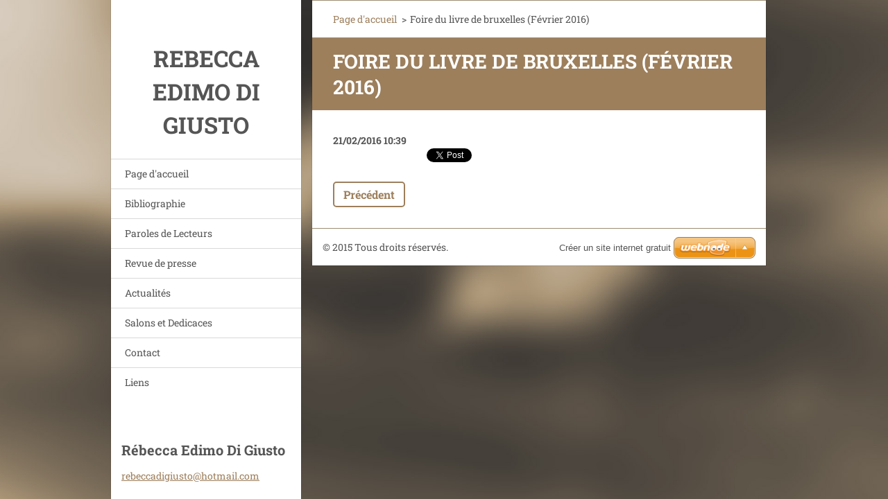

--- FILE ---
content_type: text/html; charset=UTF-8
request_url: https://www.rebecca-edimo-di-giusto.com/news/foire-du-livre-de-bruxelles/
body_size: 6545
content:
<!doctype html>
<!--[if IE 8]><html class="lt-ie10 lt-ie9 no-js" lang="fr"> <![endif]-->
<!--[if IE 9]><html class="lt-ie10 no-js" lang="fr"> <![endif]-->
<!--[if gt IE 9]><!-->
<html class="no-js" lang="fr">
<!--<![endif]-->
	<head>
		<base href="https://www.rebecca-edimo-di-giusto.com/">
  <meta charset="utf-8">
  <meta name="description" content="">
  <meta name="keywords" content="">
  <meta name="generator" content="Webnode">
  <meta name="apple-mobile-web-app-capable" content="yes">
  <meta name="apple-mobile-web-app-status-bar-style" content="black">
  <meta name="format-detection" content="telephone=no">
    <link rel="icon" type="image/svg+xml" href="/favicon.svg" sizes="any">  <link rel="icon" type="image/svg+xml" href="/favicon16.svg" sizes="16x16">  <link rel="icon" href="/favicon.ico"><link rel="canonical" href="https://www.rebecca-edimo-di-giusto.com/news/foire-du-livre-de-bruxelles/">
<script type="text/javascript">(function(i,s,o,g,r,a,m){i['GoogleAnalyticsObject']=r;i[r]=i[r]||function(){
			(i[r].q=i[r].q||[]).push(arguments)},i[r].l=1*new Date();a=s.createElement(o),
			m=s.getElementsByTagName(o)[0];a.async=1;a.src=g;m.parentNode.insertBefore(a,m)
			})(window,document,'script','//www.google-analytics.com/analytics.js','ga');ga('create', 'UA-797705-6', 'auto',{"name":"wnd_header"});ga('wnd_header.set', 'dimension1', 'W1');ga('wnd_header.set', 'anonymizeIp', true);ga('wnd_header.send', 'pageview');var pageTrackerAllTrackEvent=function(category,action,opt_label,opt_value){ga('send', 'event', category, action, opt_label, opt_value)};</script>
  <link rel="alternate" type="application/rss+xml" href="https://rebecca-edimo-di-giusto.com/rss/all.xml" title="">
<!--[if lte IE 9]><style type="text/css">.cke_skin_webnode iframe {vertical-align: baseline !important;}</style><![endif]-->
		<meta http-equiv="X-UA-Compatible" content="IE=edge">
		<title>Foire du livre de bruxelles (Février 2016) :: Rebecca Edimo Di Giusto</title>
		<meta name="viewport" content="width=device-width, initial-scale=1.0, maximum-scale=1.0, user-scalable=no">
		<link rel="stylesheet" href="https://d11bh4d8fhuq47.cloudfront.net/_system/skins/v20/50001460/css/style.css" />

		<script type="text/javascript" language="javascript" src="https://d11bh4d8fhuq47.cloudfront.net/_system/skins/v20/50001460/js/script.min.js"></script>


		<script type="text/javascript">
		/* <![CDATA[ */
		wtf.texts.set("photogallerySlideshowStop", 'Pause');
		wtf.texts.set("photogallerySlideshowStart", 'Lancer la présentation');
		wtf.texts.set("faqShowAnswer", 'Voir la réponse');
		wtf.texts.set("faqHideAnswer", 'Cacher la réponse.');
		wtf.texts.set("menuLabel", 'Menu');
		/* ]]> */
		</script>
	
				<script type="text/javascript">
				/* <![CDATA[ */
					
					if (typeof(RS_CFG) == 'undefined') RS_CFG = new Array();
					RS_CFG['staticServers'] = new Array('https://d11bh4d8fhuq47.cloudfront.net/');
					RS_CFG['skinServers'] = new Array('https://d11bh4d8fhuq47.cloudfront.net/');
					RS_CFG['filesPath'] = 'https://www.rebecca-edimo-di-giusto.com/_files/';
					RS_CFG['filesAWSS3Path'] = 'https://52819b8e68.cbaul-cdnwnd.com/6d58944eb6525df6abe0f594dbe81fa3/';
					RS_CFG['lbClose'] = 'Fermer';
					RS_CFG['skin'] = 'default';
					if (!RS_CFG['labels']) RS_CFG['labels'] = new Array();
					RS_CFG['systemName'] = 'Webnode';
						
					RS_CFG['responsiveLayout'] = 1;
					RS_CFG['mobileDevice'] = 0;
					RS_CFG['labels']['copyPasteSource'] = 'En savoir plus :';
					
				/* ]]> */
				</script><style type="text/css">/* <![CDATA[ */#chc8tnf2 {position: absolute;font-size: 13px !important;font-family: "Arial", helvetica, sans-serif !important;white-space: nowrap;z-index: 2147483647;-webkit-user-select: none;-khtml-user-select: none;-moz-user-select: none;-o-user-select: none;user-select: none;}#ih5301h21sle {position: relative;top: -14px;}* html #ih5301h21sle { top: -11px; }#ih5301h21sle a { text-decoration: none !important; }#ih5301h21sle a:hover { text-decoration: underline !important; }#ck7d8eg2g {z-index: 2147483647;display: inline-block !important;font-size: 16px;padding: 7px 59px 9px 59px;background: transparent url(https://d11bh4d8fhuq47.cloudfront.net/img/footer/footerButtonWebnodeHover.png?ph=52819b8e68) top left no-repeat;height: 18px;cursor: pointer;}* html #ck7d8eg2g { height: 36px; }#ck7d8eg2g:hover { background: url(https://d11bh4d8fhuq47.cloudfront.net/img/footer/footerButtonWebnode.png?ph=52819b8e68) top left no-repeat; }#knhhl922e65jd { display: none; }#bg1e988130l {z-index: 3000;text-align: left !important;position: absolute;height: 88px;font-size: 13px !important;color: #ffffff !important;font-family: "Arial", helvetica, sans-serif !important;overflow: hidden;cursor: pointer;}#bg1e988130l a {color: #ffffff !important;}#b2bbouj {color: #36322D !important;text-decoration: none !important;font-weight: bold !important;float: right;height: 31px;position: absolute;top: 19px;right: 15px;cursor: pointer;}#i926he721h8 { float: right; padding-right: 27px; display: block; line-height: 31px; height: 31px; background: url(https://d11bh4d8fhuq47.cloudfront.net/img/footer/footerButton.png?ph=52819b8e68) top right no-repeat; white-space: nowrap; }#a6j088659 { position: relative; left: 1px; float: left; display: block; width: 15px; height: 31px; background: url(https://d11bh4d8fhuq47.cloudfront.net/img/footer/footerButton.png?ph=52819b8e68) top left no-repeat; }#b2bbouj:hover { color: #36322D !important; text-decoration: none !important; }#b2bbouj:hover #i926he721h8 { background: url(https://d11bh4d8fhuq47.cloudfront.net/img/footer/footerButtonHover.png?ph=52819b8e68) top right no-repeat; }#b2bbouj:hover #a6j088659 { background: url(https://d11bh4d8fhuq47.cloudfront.net/img/footer/footerButtonHover.png?ph=52819b8e68) top left no-repeat; }#d1kek6359 {padding-right: 11px;padding-right: 11px;float: right;height: 60px;padding-top: 18px;background: url(https://d11bh4d8fhuq47.cloudfront.net/img/footer/footerBubble.png?ph=52819b8e68) top right no-repeat;}#bgk3i373753 {float: left;width: 18px;height: 78px;background: url(https://d11bh4d8fhuq47.cloudfront.net/img/footer/footerBubble.png?ph=52819b8e68) top left no-repeat;}* html #ck7d8eg2g { filter: progid:DXImageTransform.Microsoft.AlphaImageLoader(src='https://d11bh4d8fhuq47.cloudfront.net/img/footer/footerButtonWebnode.png?ph=52819b8e68'); background: transparent; }* html #ck7d8eg2g:hover { filter: progid:DXImageTransform.Microsoft.AlphaImageLoader(src='https://d11bh4d8fhuq47.cloudfront.net/img/footer/footerButtonWebnodeHover.png?ph=52819b8e68'); background: transparent; }* html #d1kek6359 { height: 78px; background-image: url(https://d11bh4d8fhuq47.cloudfront.net/img/footer/footerBubbleIE6.png?ph=52819b8e68);  }* html #bgk3i373753 { background-image: url(https://d11bh4d8fhuq47.cloudfront.net/img/footer/footerBubbleIE6.png?ph=52819b8e68);  }* html #i926he721h8 { background-image: url(https://d11bh4d8fhuq47.cloudfront.net/img/footer/footerButtonIE6.png?ph=52819b8e68); }* html #a6j088659 { background-image: url(https://d11bh4d8fhuq47.cloudfront.net/img/footer/footerButtonIE6.png?ph=52819b8e68); }* html #b2bbouj:hover #rbcGrSigTryButtonRight { background-image: url(https://d11bh4d8fhuq47.cloudfront.net/img/footer/footerButtonHoverIE6.png?ph=52819b8e68);  }* html #b2bbouj:hover #rbcGrSigTryButtonLeft { background-image: url(https://d11bh4d8fhuq47.cloudfront.net/img/footer/footerButtonHoverIE6.png?ph=52819b8e68);  }/* ]]> */</style><script type="text/javascript" src="https://d11bh4d8fhuq47.cloudfront.net/_system/client/js/compressed/frontend.package.1-3-108.js?ph=52819b8e68"></script><style type="text/css"></style></head>
	<body>		<div id="wrapper" class="index">

			<div id="content" class="centered">

					<header id="header" class="wide">
							<div id="logo-wrapper" class="">
							    <div id="logo"><a href="home/" title="Aller sur la page dʼaccueil."><span id="rbcSystemIdentifierLogo">Rebecca Edimo Di Giusto</span></a></div>							</div>
							 
<div id="slogan" class="">
    <span id="rbcCompanySlogan" class="rbcNoStyleSpan"></span></div>
 
<div id="menu-links" class="">
    <a id="menu-link" href="#menu">
        Menu    </a>

	<a id="fulltext-link" href="#fulltext">
		Rechercher	</a>
</div>
 
 
 


					</header>

				<main id="main" class="wide">
						<div id="navigator" class="">
						    <div id="pageNavigator" class="rbcContentBlock"><a class="navFirstPage" href="/home/">Page d&#039;accueil</a><span class="separator"> &gt; </span>    <span id="navCurrentPage">Foire du livre de bruxelles (Février 2016)</span></div>						</div>
						 
<div class="column">

		

		<article class="widget widget-article-detail">
			<header>
				<h1 class="widget-title">Foire du livre de bruxelles (Février 2016)</h1>
			</header>
			<div class="widget-content">
				<span class="article-date">21/02/2016 10:39</span>
				
			</div>
			<footer class="widget-footer">
				
				<div class="rbcBookmarks"><div id="rbcBookmarks200000319"></div></div>
		<script type="text/javascript">
			/* <![CDATA[ */
			Event.observe(window, 'load', function(){
				var bookmarks = '<div style=\"float:left;\"><div style=\"float:left;\"><iframe src=\"//www.facebook.com/plugins/like.php?href=https://www.rebecca-edimo-di-giusto.com/news/foire-du-livre-de-bruxelles/&amp;send=false&amp;layout=button_count&amp;width=135&amp;show_faces=false&amp;action=like&amp;colorscheme=light&amp;font&amp;height=21&amp;appId=397846014145828&amp;locale=fr_FR\" scrolling=\"no\" frameborder=\"0\" style=\"border:none; overflow:hidden; width:135px; height:21px; position:relative; top:1px;\" allowtransparency=\"true\"></iframe></div><div style=\"float:left;\"><a href=\"https://twitter.com/share\" class=\"twitter-share-button\" data-count=\"horizontal\" data-via=\"webnode\" data-lang=\"fr\">Tweeter</a></div><script type=\"text/javascript\">(function() {var po = document.createElement(\'script\'); po.type = \'text/javascript\'; po.async = true;po.src = \'//platform.twitter.com/widgets.js\';var s = document.getElementsByTagName(\'script\')[0]; s.parentNode.insertBefore(po, s);})();'+'<'+'/scr'+'ipt></div> <div class=\"addthis_toolbox addthis_default_style\" style=\"float:left;\"><a class=\"addthis_counter addthis_pill_style\"></a></div> <script type=\"text/javascript\">(function() {var po = document.createElement(\'script\'); po.type = \'text/javascript\'; po.async = true;po.src = \'https://s7.addthis.com/js/250/addthis_widget.js#pubid=webnode\';var s = document.getElementsByTagName(\'script\')[0]; s.parentNode.insertBefore(po, s);})();'+'<'+'/scr'+'ipt><div style=\"clear:both;\"></div>';
				$('rbcBookmarks200000319').innerHTML = bookmarks;
				bookmarks.evalScripts();
			});
			/* ]]> */
		</script>
		
				<div class="back-link"><a href="archive/news/">Précédent</a></div>
			</footer>
		</article>

	
	</div>

 


				</main>

				<nav id="menu" role="navigation" class="vertical js-remove js-remove-section-header ">
				    

	<ul class="menu">
	<li class="first">
		<a href="/home/">
		Page d&#039;accueil
	</a>
	</li>
	<li>
		<a href="/bibliographie/">
		Bibliographie
	</a>
	</li>
	<li>
		<a href="/paroles-de-lecteurs/">
		Paroles de Lecteurs
	</a>
	</li>
	<li>
		<a href="/salons-et-dedicaces/revue-de-presse/">
		Revue de presse
	</a>
	</li>
	<li>
		<a href="/suivez-moi/">
		Actualités
	</a>
	</li>
	<li>
		<a href="/salons-et-dedicaces/">
		Salons et Dedicaces
	</a>
	</li>
	<li>
		<a href="/critique/">
		Contact
	</a>
	</li>
	<li class="last">
		<a href="/site-damis/">
		Liens
	</a>
	</li>
</ul>
				
				</nav>
				 
 


				<footer id="footer" class="wide">
						<div id="contact" class="">
						    

		<div class="widget widget-contact">

	

		<h2 class="widget-title">Rébecca Edimo Di Giusto</h2>
		<div class="widget-content">
			
			

		<span class="contact-email"><a href="&#109;&#97;&#105;&#108;&#116;&#111;:&#114;&#101;&#98;&#101;&#99;&#99;&#97;&#100;&#105;&#103;&#105;&#117;&#115;&#116;&#111;&#64;&#104;&#111;&#116;&#109;&#97;&#105;&#108;&#46;&#99;&#111;&#109;"><span id="rbcContactEmail">&#114;&#101;&#98;&#101;&#99;&#99;&#97;&#100;&#105;&#103;&#105;&#117;&#115;&#116;&#111;&#64;&#104;&#111;&#116;&#109;&#97;&#105;&#108;&#46;&#99;&#111;&#109;</span></a></span>

	
			
		</div>

	

			<div class="widget-footer"></div>
		</div>

				
						</div>
						 
<div id="lang" class="">
    <div id="languageSelect"></div>			
</div>
 
 
<div id="copyright" class="">
    <span id="rbcFooterText" class="rbcNoStyleSpan">© 2015 Tous droits réservés.</span></div>
 
<div id="signature" class="">
    <span class="rbcSignatureText"><a href="https://www.webnode.fr?utm_source=text&amp;utm_medium=footer&amp;utm_campaign=free1" rel="nofollow">Créer un site internet gratuit</a><a id="ck7d8eg2g" href="https://www.webnode.fr?utm_source=button&amp;utm_medium=footer&amp;utm_campaign=free1" rel="nofollow"><span id="knhhl922e65jd">Webnode</span></a></span></div>
 


				</footer>

				

			</div>

			

		</div>
	<div id="rbcFooterHtml"></div><div style="display: none;" id="chc8tnf2"><span id="ih5301h21sle">&nbsp;</span></div><div id="bg1e988130l" style="display: none;"><a href="https://www.webnode.fr?utm_source=window&amp;utm_medium=footer&amp;utm_campaign=free1" rel="nofollow"><div id="bgk3i373753"><!-- / --></div><div id="d1kek6359"><div><strong id="b4k8jma4">Webnode, un constructeur innovant de sites</strong><br /><span id="hh99b97h1">Ayez un site web captivant gratuit!</span></div><span id="b2bbouj"><span id="a6j088659"><!-- / --></span><span id="i926he721h8">Commencez</span></span></div></a></div><script type="text/javascript">/* <![CDATA[ */var d04216534n60 = {sig: $('chc8tnf2'),prefix: $('ih5301h21sle'),btn : $('ck7d8eg2g'),win : $('bg1e988130l'),winLeft : $('bgk3i373753'),winLeftT : $('drqqhcm6f'),winLeftB : $('hchd8a9h15b'),winRght : $('d1kek6359'),winRghtT : $('ifez0v83km11oe'),winRghtB : $('jcfa5c8c15ea'),tryBtn : $('b2bbouj'),tryLeft : $('a6j088659'),tryRght : $('i926he721h8'),text : $('hh99b97h1'),title : $('b4k8jma4')};d04216534n60.sig.appendChild(d04216534n60.btn);var h6a6f4gcwuwq=0,witwria3j23h7=0,ha5a40f62d9g=0,bd2x2amo1,du1n5m0cg6ahc=$$('.rbcSignatureText')[0],cc8ac362g=false,fg5kkjo4h;function a8hk2m4hd1(){if (!cc8ac362g && pageTrackerAllTrackEvent){pageTrackerAllTrackEvent('Signature','Window show - web',d04216534n60.sig.getElementsByTagName('a')[0].innerHTML);cc8ac362g=true;}d04216534n60.win.show();ha5a40f62d9g=d04216534n60.tryLeft.offsetWidth+d04216534n60.tryRght.offsetWidth+1;d04216534n60.tryBtn.style.width=parseInt(ha5a40f62d9g)+'px';d04216534n60.text.parentNode.style.width = '';d04216534n60.winRght.style.width=parseInt(20+ha5a40f62d9g+Math.max(d04216534n60.text.offsetWidth,d04216534n60.title.offsetWidth))+'px';d04216534n60.win.style.width=parseInt(d04216534n60.winLeft.offsetWidth+d04216534n60.winRght.offsetWidth)+'px';var wl=d04216534n60.sig.offsetLeft+d04216534n60.btn.offsetLeft+d04216534n60.btn.offsetWidth-d04216534n60.win.offsetWidth+12;if (wl<10){wl=10;}d04216534n60.win.style.left=parseInt(wl)+'px';d04216534n60.win.style.top=parseInt(witwria3j23h7-d04216534n60.win.offsetHeight)+'px';clearTimeout(bd2x2amo1);}function i09he1635411o3(){bd2x2amo1=setTimeout('d04216534n60.win.hide()',1000);}function bi5d15736id0(){var ph = RubicusFrontendIns.photoDetailHandler.lightboxFixed?document.getElementsByTagName('body')[0].offsetHeight/2:RubicusFrontendIns.getPageSize().pageHeight;d04216534n60.sig.show();h6a6f4gcwuwq=0;witwria3j23h7=0;if (du1n5m0cg6ahc&&du1n5m0cg6ahc.offsetParent){var obj=du1n5m0cg6ahc;do{h6a6f4gcwuwq+=obj.offsetLeft;witwria3j23h7+=obj.offsetTop;} while (obj = obj.offsetParent);}if ($('rbcFooterText')){d04216534n60.sig.style.color = $('rbcFooterText').getStyle('color');d04216534n60.sig.getElementsByTagName('a')[0].style.color = $('rbcFooterText').getStyle('color');}d04216534n60.sig.style.width=parseInt(d04216534n60.prefix.offsetWidth+d04216534n60.btn.offsetWidth)+'px';if (h6a6f4gcwuwq<0||h6a6f4gcwuwq>document.body.offsetWidth){h6a6f4gcwuwq=(document.body.offsetWidth-d04216534n60.sig.offsetWidth)/2;}if (h6a6f4gcwuwq>(document.body.offsetWidth*0.55)){d04216534n60.sig.style.left=parseInt(h6a6f4gcwuwq+(du1n5m0cg6ahc?du1n5m0cg6ahc.offsetWidth:0)-d04216534n60.sig.offsetWidth)+'px';}else{d04216534n60.sig.style.left=parseInt(h6a6f4gcwuwq)+'px';}if (witwria3j23h7<=0 || RubicusFrontendIns.photoDetailHandler.lightboxFixed){witwria3j23h7=ph-5-d04216534n60.sig.offsetHeight;}d04216534n60.sig.style.top=parseInt(witwria3j23h7-5)+'px';}function c6jg661(){if (fg5kkjo4h){clearTimeout(fg5kkjo4h);}fg5kkjo4h = setTimeout('bi5d15736id0()', 10);}Event.observe(window,'load',function(){if (d04216534n60.win&&d04216534n60.btn){if (du1n5m0cg6ahc){if (du1n5m0cg6ahc.getElementsByTagName("a").length > 0){d04216534n60.prefix.innerHTML = du1n5m0cg6ahc.innerHTML + '&nbsp;';}else{d04216534n60.prefix.innerHTML = '<a href="https://www.webnode.fr?utm_source=text&amp;utm_medium=footer&amp;utm_content=fr-web-2&amp;utm_campaign=signature" rel="nofollow">'+du1n5m0cg6ahc.innerHTML + '</a>&nbsp;';}du1n5m0cg6ahc.style.visibility='hidden';}else{if (pageTrackerAllTrackEvent){pageTrackerAllTrackEvent('Signature','Missing rbcSignatureText','www.rebecca-edimo-di-giusto.com');}}bi5d15736id0();setTimeout(bi5d15736id0, 500);setTimeout(bi5d15736id0, 1000);setTimeout(bi5d15736id0, 5000);Event.observe(d04216534n60.btn,'mouseover',a8hk2m4hd1);Event.observe(d04216534n60.win,'mouseover',a8hk2m4hd1);Event.observe(d04216534n60.btn,'mouseout',i09he1635411o3);Event.observe(d04216534n60.win,'mouseout',i09he1635411o3);Event.observe(d04216534n60.win,'click',function(){if (pageTrackerAllTrackEvent){pageTrackerAllTrackEvent('Signature','Window click - web','Webnode, un constructeur innovant de sites',2);}document/*aj0lbo7a23j*/.location.href='https://www.webnode.fr?utm_source=window&utm_medium=footer&utm_content=fr-web-2&utm_campaign=signature';});Event.observe(window, 'resize', c6jg661);Event.observe(document.body, 'resize', c6jg661);RubicusFrontendIns.addObserver({onResize: c6jg661});RubicusFrontendIns.addObserver({onContentChange: c6jg661});RubicusFrontendIns.addObserver({onLightboxUpdate: bi5d15736id0});Event.observe(d04216534n60.btn, 'click', function(){if (pageTrackerAllTrackEvent){pageTrackerAllTrackEvent('Signature','Button click - web',d04216534n60.sig.getElementsByTagName('a')[0].innerHTML);}});Event.observe(d04216534n60.tryBtn, 'click', function(){if (pageTrackerAllTrackEvent){pageTrackerAllTrackEvent('Signature','Try Button click - web','Webnode, un constructeur innovant de sites',2);}});}});RubicusFrontendIns.addFileToPreload('https://d11bh4d8fhuq47.cloudfront.net/img/footer/footerButtonWebnode.png?ph=52819b8e68');RubicusFrontendIns.addFileToPreload('https://d11bh4d8fhuq47.cloudfront.net/img/footer/footerButton.png?ph=52819b8e68');RubicusFrontendIns.addFileToPreload('https://d11bh4d8fhuq47.cloudfront.net/img/footer/footerButtonHover.png?ph=52819b8e68');RubicusFrontendIns.addFileToPreload('https://d11bh4d8fhuq47.cloudfront.net/img/footer/footerBubble.png?ph=52819b8e68');if (Prototype.Browser.IE){RubicusFrontendIns.addFileToPreload('https://d11bh4d8fhuq47.cloudfront.net/img/footer/footerBubbleIE6.png?ph=52819b8e68');RubicusFrontendIns.addFileToPreload('https://d11bh4d8fhuq47.cloudfront.net/img/footer/footerButtonHoverIE6.png?ph=52819b8e68');}RubicusFrontendIns.copyLink = 'https://www.webnode.fr';RS_CFG['labels']['copyPasteBackLink'] = 'Créer votre propre site web gratuitement:';/* ]]> */</script><script type="text/javascript">var keenTrackerCmsTrackEvent=function(id){if(typeof _jsTracker=="undefined" || !_jsTracker){return false;};try{var name=_keenEvents[id];var keenEvent={user:{u:_keenData.u,p:_keenData.p,lc:_keenData.lc,t:_keenData.t},action:{identifier:id,name:name,category:'cms',platform:'WND1',version:'2.1.157'},browser:{url:location.href,ua:navigator.userAgent,referer_url:document.referrer,resolution:screen.width+'x'+screen.height,ip:'13.59.245.169'}};_jsTracker.jsonpSubmit('PROD',keenEvent,function(err,res){});}catch(err){console.log(err)};};</script></body>
</html>